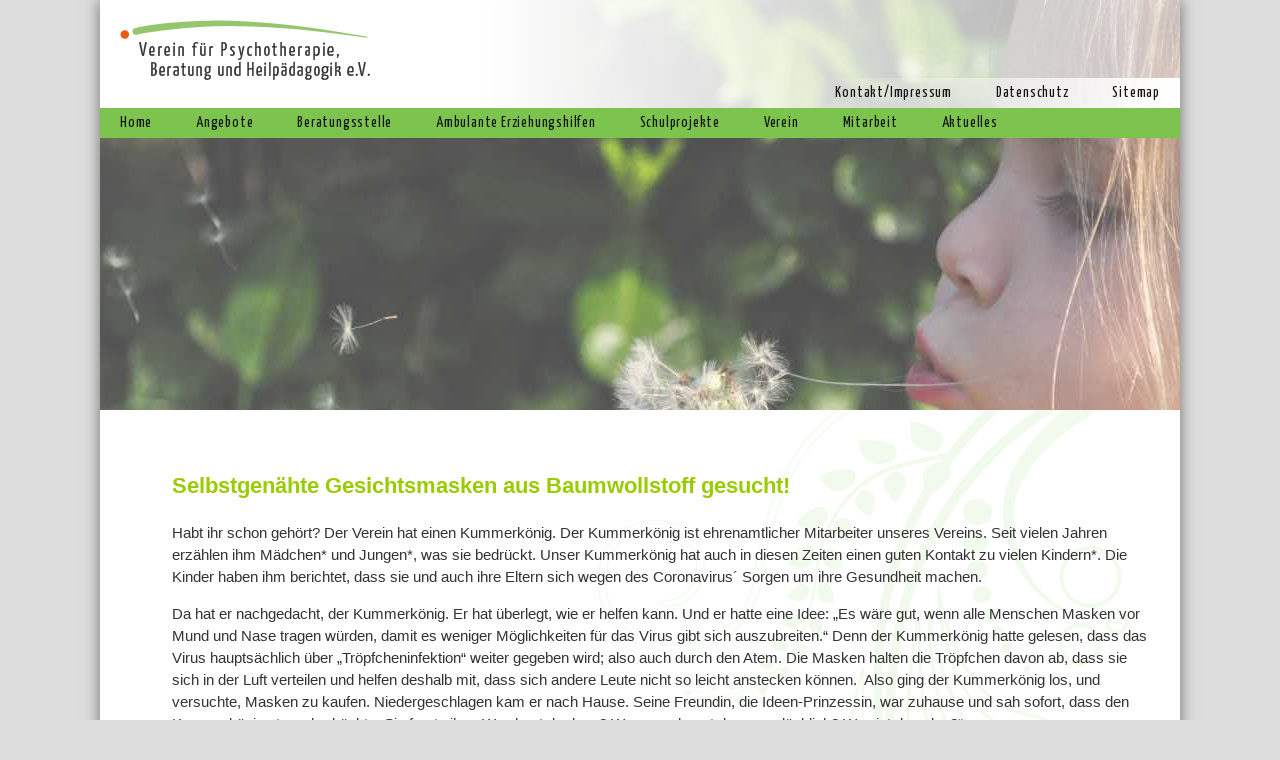

--- FILE ---
content_type: text/html; charset=UTF-8
request_url: https://vfp-fra.de/selbstgenaehte-gesichtsmasken-aus-baumwollstoff-gesucht/
body_size: 54473
content:
<!DOCTYPE html>
<!--[if IE 7]>
<html class="ie ie7" lang="de">
<![endif]-->
<!--[if IE 8]>
<html class="ie ie8" lang="de">
<![endif]-->
<!--[if !(IE 7) & !(IE 8)]><!-->
<html lang="de">
<!--<![endif]-->
<head>
	<meta charset="UTF-8">
	<meta name="viewport" content="width=device-width">
	<title>Selbstgenähte Gesichtsmasken aus Baumwollstoff gesucht! | Verein für Psychotherapie, Beratung und Heilpädagogik e.V.</title>
	<link rel="profile" href="http://gmpg.org/xfn/11">
	<link rel="pingback" href="https://vfp-fra.de/xmlrpc.php">
<!--[if lt IE 9]>
	<script src="https://vfp-fra.de/wp-content/themes/twentythirteen/js/html5.js"></script>
	<![endif]-->
	<meta name='robots' content='max-image-preview:large' />
	<style>img:is([sizes="auto" i], [sizes^="auto," i]) { contain-intrinsic-size: 3000px 1500px }</style>
	<link rel="alternate" type="application/rss+xml" title="Verein für Psychotherapie, Beratung und Heilpädagogik e.V. &raquo; Feed" href="https://vfp-fra.de/feed/" />
<script>
window._wpemojiSettings = {"baseUrl":"https:\/\/s.w.org\/images\/core\/emoji\/16.0.1\/72x72\/","ext":".png","svgUrl":"https:\/\/s.w.org\/images\/core\/emoji\/16.0.1\/svg\/","svgExt":".svg","source":{"concatemoji":"https:\/\/vfp-fra.de\/wp-includes\/js\/wp-emoji-release.min.js?ver=6.8.3"}};
/*! This file is auto-generated */
!function(s,n){var o,i,e;function c(e){try{var t={supportTests:e,timestamp:(new Date).valueOf()};sessionStorage.setItem(o,JSON.stringify(t))}catch(e){}}function p(e,t,n){e.clearRect(0,0,e.canvas.width,e.canvas.height),e.fillText(t,0,0);var t=new Uint32Array(e.getImageData(0,0,e.canvas.width,e.canvas.height).data),a=(e.clearRect(0,0,e.canvas.width,e.canvas.height),e.fillText(n,0,0),new Uint32Array(e.getImageData(0,0,e.canvas.width,e.canvas.height).data));return t.every(function(e,t){return e===a[t]})}function u(e,t){e.clearRect(0,0,e.canvas.width,e.canvas.height),e.fillText(t,0,0);for(var n=e.getImageData(16,16,1,1),a=0;a<n.data.length;a++)if(0!==n.data[a])return!1;return!0}function f(e,t,n,a){switch(t){case"flag":return n(e,"\ud83c\udff3\ufe0f\u200d\u26a7\ufe0f","\ud83c\udff3\ufe0f\u200b\u26a7\ufe0f")?!1:!n(e,"\ud83c\udde8\ud83c\uddf6","\ud83c\udde8\u200b\ud83c\uddf6")&&!n(e,"\ud83c\udff4\udb40\udc67\udb40\udc62\udb40\udc65\udb40\udc6e\udb40\udc67\udb40\udc7f","\ud83c\udff4\u200b\udb40\udc67\u200b\udb40\udc62\u200b\udb40\udc65\u200b\udb40\udc6e\u200b\udb40\udc67\u200b\udb40\udc7f");case"emoji":return!a(e,"\ud83e\udedf")}return!1}function g(e,t,n,a){var r="undefined"!=typeof WorkerGlobalScope&&self instanceof WorkerGlobalScope?new OffscreenCanvas(300,150):s.createElement("canvas"),o=r.getContext("2d",{willReadFrequently:!0}),i=(o.textBaseline="top",o.font="600 32px Arial",{});return e.forEach(function(e){i[e]=t(o,e,n,a)}),i}function t(e){var t=s.createElement("script");t.src=e,t.defer=!0,s.head.appendChild(t)}"undefined"!=typeof Promise&&(o="wpEmojiSettingsSupports",i=["flag","emoji"],n.supports={everything:!0,everythingExceptFlag:!0},e=new Promise(function(e){s.addEventListener("DOMContentLoaded",e,{once:!0})}),new Promise(function(t){var n=function(){try{var e=JSON.parse(sessionStorage.getItem(o));if("object"==typeof e&&"number"==typeof e.timestamp&&(new Date).valueOf()<e.timestamp+604800&&"object"==typeof e.supportTests)return e.supportTests}catch(e){}return null}();if(!n){if("undefined"!=typeof Worker&&"undefined"!=typeof OffscreenCanvas&&"undefined"!=typeof URL&&URL.createObjectURL&&"undefined"!=typeof Blob)try{var e="postMessage("+g.toString()+"("+[JSON.stringify(i),f.toString(),p.toString(),u.toString()].join(",")+"));",a=new Blob([e],{type:"text/javascript"}),r=new Worker(URL.createObjectURL(a),{name:"wpTestEmojiSupports"});return void(r.onmessage=function(e){c(n=e.data),r.terminate(),t(n)})}catch(e){}c(n=g(i,f,p,u))}t(n)}).then(function(e){for(var t in e)n.supports[t]=e[t],n.supports.everything=n.supports.everything&&n.supports[t],"flag"!==t&&(n.supports.everythingExceptFlag=n.supports.everythingExceptFlag&&n.supports[t]);n.supports.everythingExceptFlag=n.supports.everythingExceptFlag&&!n.supports.flag,n.DOMReady=!1,n.readyCallback=function(){n.DOMReady=!0}}).then(function(){return e}).then(function(){var e;n.supports.everything||(n.readyCallback(),(e=n.source||{}).concatemoji?t(e.concatemoji):e.wpemoji&&e.twemoji&&(t(e.twemoji),t(e.wpemoji)))}))}((window,document),window._wpemojiSettings);
</script>
<style id='wp-emoji-styles-inline-css'>

	img.wp-smiley, img.emoji {
		display: inline !important;
		border: none !important;
		box-shadow: none !important;
		height: 1em !important;
		width: 1em !important;
		margin: 0 0.07em !important;
		vertical-align: -0.1em !important;
		background: none !important;
		padding: 0 !important;
	}
</style>
<link rel='stylesheet' id='wp-block-library-css' href='https://vfp-fra.de/wp-includes/css/dist/block-library/style.min.css?ver=6.8.3' media='all' />
<style id='wp-block-library-theme-inline-css'>
.wp-block-audio :where(figcaption){color:#555;font-size:13px;text-align:center}.is-dark-theme .wp-block-audio :where(figcaption){color:#ffffffa6}.wp-block-audio{margin:0 0 1em}.wp-block-code{border:1px solid #ccc;border-radius:4px;font-family:Menlo,Consolas,monaco,monospace;padding:.8em 1em}.wp-block-embed :where(figcaption){color:#555;font-size:13px;text-align:center}.is-dark-theme .wp-block-embed :where(figcaption){color:#ffffffa6}.wp-block-embed{margin:0 0 1em}.blocks-gallery-caption{color:#555;font-size:13px;text-align:center}.is-dark-theme .blocks-gallery-caption{color:#ffffffa6}:root :where(.wp-block-image figcaption){color:#555;font-size:13px;text-align:center}.is-dark-theme :root :where(.wp-block-image figcaption){color:#ffffffa6}.wp-block-image{margin:0 0 1em}.wp-block-pullquote{border-bottom:4px solid;border-top:4px solid;color:currentColor;margin-bottom:1.75em}.wp-block-pullquote cite,.wp-block-pullquote footer,.wp-block-pullquote__citation{color:currentColor;font-size:.8125em;font-style:normal;text-transform:uppercase}.wp-block-quote{border-left:.25em solid;margin:0 0 1.75em;padding-left:1em}.wp-block-quote cite,.wp-block-quote footer{color:currentColor;font-size:.8125em;font-style:normal;position:relative}.wp-block-quote:where(.has-text-align-right){border-left:none;border-right:.25em solid;padding-left:0;padding-right:1em}.wp-block-quote:where(.has-text-align-center){border:none;padding-left:0}.wp-block-quote.is-large,.wp-block-quote.is-style-large,.wp-block-quote:where(.is-style-plain){border:none}.wp-block-search .wp-block-search__label{font-weight:700}.wp-block-search__button{border:1px solid #ccc;padding:.375em .625em}:where(.wp-block-group.has-background){padding:1.25em 2.375em}.wp-block-separator.has-css-opacity{opacity:.4}.wp-block-separator{border:none;border-bottom:2px solid;margin-left:auto;margin-right:auto}.wp-block-separator.has-alpha-channel-opacity{opacity:1}.wp-block-separator:not(.is-style-wide):not(.is-style-dots){width:100px}.wp-block-separator.has-background:not(.is-style-dots){border-bottom:none;height:1px}.wp-block-separator.has-background:not(.is-style-wide):not(.is-style-dots){height:2px}.wp-block-table{margin:0 0 1em}.wp-block-table td,.wp-block-table th{word-break:normal}.wp-block-table :where(figcaption){color:#555;font-size:13px;text-align:center}.is-dark-theme .wp-block-table :where(figcaption){color:#ffffffa6}.wp-block-video :where(figcaption){color:#555;font-size:13px;text-align:center}.is-dark-theme .wp-block-video :where(figcaption){color:#ffffffa6}.wp-block-video{margin:0 0 1em}:root :where(.wp-block-template-part.has-background){margin-bottom:0;margin-top:0;padding:1.25em 2.375em}
</style>
<style id='classic-theme-styles-inline-css'>
/*! This file is auto-generated */
.wp-block-button__link{color:#fff;background-color:#32373c;border-radius:9999px;box-shadow:none;text-decoration:none;padding:calc(.667em + 2px) calc(1.333em + 2px);font-size:1.125em}.wp-block-file__button{background:#32373c;color:#fff;text-decoration:none}
</style>
<style id='global-styles-inline-css'>
:root{--wp--preset--aspect-ratio--square: 1;--wp--preset--aspect-ratio--4-3: 4/3;--wp--preset--aspect-ratio--3-4: 3/4;--wp--preset--aspect-ratio--3-2: 3/2;--wp--preset--aspect-ratio--2-3: 2/3;--wp--preset--aspect-ratio--16-9: 16/9;--wp--preset--aspect-ratio--9-16: 9/16;--wp--preset--color--black: #000000;--wp--preset--color--cyan-bluish-gray: #abb8c3;--wp--preset--color--white: #fff;--wp--preset--color--pale-pink: #f78da7;--wp--preset--color--vivid-red: #cf2e2e;--wp--preset--color--luminous-vivid-orange: #ff6900;--wp--preset--color--luminous-vivid-amber: #fcb900;--wp--preset--color--light-green-cyan: #7bdcb5;--wp--preset--color--vivid-green-cyan: #00d084;--wp--preset--color--pale-cyan-blue: #8ed1fc;--wp--preset--color--vivid-cyan-blue: #0693e3;--wp--preset--color--vivid-purple: #9b51e0;--wp--preset--color--dark-gray: #141412;--wp--preset--color--red: #bc360a;--wp--preset--color--medium-orange: #db572f;--wp--preset--color--light-orange: #ea9629;--wp--preset--color--yellow: #fbca3c;--wp--preset--color--dark-brown: #220e10;--wp--preset--color--medium-brown: #722d19;--wp--preset--color--light-brown: #eadaa6;--wp--preset--color--beige: #e8e5ce;--wp--preset--color--off-white: #f7f5e7;--wp--preset--gradient--vivid-cyan-blue-to-vivid-purple: linear-gradient(135deg,rgba(6,147,227,1) 0%,rgb(155,81,224) 100%);--wp--preset--gradient--light-green-cyan-to-vivid-green-cyan: linear-gradient(135deg,rgb(122,220,180) 0%,rgb(0,208,130) 100%);--wp--preset--gradient--luminous-vivid-amber-to-luminous-vivid-orange: linear-gradient(135deg,rgba(252,185,0,1) 0%,rgba(255,105,0,1) 100%);--wp--preset--gradient--luminous-vivid-orange-to-vivid-red: linear-gradient(135deg,rgba(255,105,0,1) 0%,rgb(207,46,46) 100%);--wp--preset--gradient--very-light-gray-to-cyan-bluish-gray: linear-gradient(135deg,rgb(238,238,238) 0%,rgb(169,184,195) 100%);--wp--preset--gradient--cool-to-warm-spectrum: linear-gradient(135deg,rgb(74,234,220) 0%,rgb(151,120,209) 20%,rgb(207,42,186) 40%,rgb(238,44,130) 60%,rgb(251,105,98) 80%,rgb(254,248,76) 100%);--wp--preset--gradient--blush-light-purple: linear-gradient(135deg,rgb(255,206,236) 0%,rgb(152,150,240) 100%);--wp--preset--gradient--blush-bordeaux: linear-gradient(135deg,rgb(254,205,165) 0%,rgb(254,45,45) 50%,rgb(107,0,62) 100%);--wp--preset--gradient--luminous-dusk: linear-gradient(135deg,rgb(255,203,112) 0%,rgb(199,81,192) 50%,rgb(65,88,208) 100%);--wp--preset--gradient--pale-ocean: linear-gradient(135deg,rgb(255,245,203) 0%,rgb(182,227,212) 50%,rgb(51,167,181) 100%);--wp--preset--gradient--electric-grass: linear-gradient(135deg,rgb(202,248,128) 0%,rgb(113,206,126) 100%);--wp--preset--gradient--midnight: linear-gradient(135deg,rgb(2,3,129) 0%,rgb(40,116,252) 100%);--wp--preset--gradient--autumn-brown: linear-gradient(135deg, rgba(226,45,15,1) 0%, rgba(158,25,13,1) 100%);--wp--preset--gradient--sunset-yellow: linear-gradient(135deg, rgba(233,139,41,1) 0%, rgba(238,179,95,1) 100%);--wp--preset--gradient--light-sky: linear-gradient(135deg,rgba(228,228,228,1.0) 0%,rgba(208,225,252,1.0) 100%);--wp--preset--gradient--dark-sky: linear-gradient(135deg,rgba(0,0,0,1.0) 0%,rgba(56,61,69,1.0) 100%);--wp--preset--font-size--small: 13px;--wp--preset--font-size--medium: 20px;--wp--preset--font-size--large: 36px;--wp--preset--font-size--x-large: 42px;--wp--preset--spacing--20: 0.44rem;--wp--preset--spacing--30: 0.67rem;--wp--preset--spacing--40: 1rem;--wp--preset--spacing--50: 1.5rem;--wp--preset--spacing--60: 2.25rem;--wp--preset--spacing--70: 3.38rem;--wp--preset--spacing--80: 5.06rem;--wp--preset--shadow--natural: 6px 6px 9px rgba(0, 0, 0, 0.2);--wp--preset--shadow--deep: 12px 12px 50px rgba(0, 0, 0, 0.4);--wp--preset--shadow--sharp: 6px 6px 0px rgba(0, 0, 0, 0.2);--wp--preset--shadow--outlined: 6px 6px 0px -3px rgba(255, 255, 255, 1), 6px 6px rgba(0, 0, 0, 1);--wp--preset--shadow--crisp: 6px 6px 0px rgba(0, 0, 0, 1);}:where(.is-layout-flex){gap: 0.5em;}:where(.is-layout-grid){gap: 0.5em;}body .is-layout-flex{display: flex;}.is-layout-flex{flex-wrap: wrap;align-items: center;}.is-layout-flex > :is(*, div){margin: 0;}body .is-layout-grid{display: grid;}.is-layout-grid > :is(*, div){margin: 0;}:where(.wp-block-columns.is-layout-flex){gap: 2em;}:where(.wp-block-columns.is-layout-grid){gap: 2em;}:where(.wp-block-post-template.is-layout-flex){gap: 1.25em;}:where(.wp-block-post-template.is-layout-grid){gap: 1.25em;}.has-black-color{color: var(--wp--preset--color--black) !important;}.has-cyan-bluish-gray-color{color: var(--wp--preset--color--cyan-bluish-gray) !important;}.has-white-color{color: var(--wp--preset--color--white) !important;}.has-pale-pink-color{color: var(--wp--preset--color--pale-pink) !important;}.has-vivid-red-color{color: var(--wp--preset--color--vivid-red) !important;}.has-luminous-vivid-orange-color{color: var(--wp--preset--color--luminous-vivid-orange) !important;}.has-luminous-vivid-amber-color{color: var(--wp--preset--color--luminous-vivid-amber) !important;}.has-light-green-cyan-color{color: var(--wp--preset--color--light-green-cyan) !important;}.has-vivid-green-cyan-color{color: var(--wp--preset--color--vivid-green-cyan) !important;}.has-pale-cyan-blue-color{color: var(--wp--preset--color--pale-cyan-blue) !important;}.has-vivid-cyan-blue-color{color: var(--wp--preset--color--vivid-cyan-blue) !important;}.has-vivid-purple-color{color: var(--wp--preset--color--vivid-purple) !important;}.has-black-background-color{background-color: var(--wp--preset--color--black) !important;}.has-cyan-bluish-gray-background-color{background-color: var(--wp--preset--color--cyan-bluish-gray) !important;}.has-white-background-color{background-color: var(--wp--preset--color--white) !important;}.has-pale-pink-background-color{background-color: var(--wp--preset--color--pale-pink) !important;}.has-vivid-red-background-color{background-color: var(--wp--preset--color--vivid-red) !important;}.has-luminous-vivid-orange-background-color{background-color: var(--wp--preset--color--luminous-vivid-orange) !important;}.has-luminous-vivid-amber-background-color{background-color: var(--wp--preset--color--luminous-vivid-amber) !important;}.has-light-green-cyan-background-color{background-color: var(--wp--preset--color--light-green-cyan) !important;}.has-vivid-green-cyan-background-color{background-color: var(--wp--preset--color--vivid-green-cyan) !important;}.has-pale-cyan-blue-background-color{background-color: var(--wp--preset--color--pale-cyan-blue) !important;}.has-vivid-cyan-blue-background-color{background-color: var(--wp--preset--color--vivid-cyan-blue) !important;}.has-vivid-purple-background-color{background-color: var(--wp--preset--color--vivid-purple) !important;}.has-black-border-color{border-color: var(--wp--preset--color--black) !important;}.has-cyan-bluish-gray-border-color{border-color: var(--wp--preset--color--cyan-bluish-gray) !important;}.has-white-border-color{border-color: var(--wp--preset--color--white) !important;}.has-pale-pink-border-color{border-color: var(--wp--preset--color--pale-pink) !important;}.has-vivid-red-border-color{border-color: var(--wp--preset--color--vivid-red) !important;}.has-luminous-vivid-orange-border-color{border-color: var(--wp--preset--color--luminous-vivid-orange) !important;}.has-luminous-vivid-amber-border-color{border-color: var(--wp--preset--color--luminous-vivid-amber) !important;}.has-light-green-cyan-border-color{border-color: var(--wp--preset--color--light-green-cyan) !important;}.has-vivid-green-cyan-border-color{border-color: var(--wp--preset--color--vivid-green-cyan) !important;}.has-pale-cyan-blue-border-color{border-color: var(--wp--preset--color--pale-cyan-blue) !important;}.has-vivid-cyan-blue-border-color{border-color: var(--wp--preset--color--vivid-cyan-blue) !important;}.has-vivid-purple-border-color{border-color: var(--wp--preset--color--vivid-purple) !important;}.has-vivid-cyan-blue-to-vivid-purple-gradient-background{background: var(--wp--preset--gradient--vivid-cyan-blue-to-vivid-purple) !important;}.has-light-green-cyan-to-vivid-green-cyan-gradient-background{background: var(--wp--preset--gradient--light-green-cyan-to-vivid-green-cyan) !important;}.has-luminous-vivid-amber-to-luminous-vivid-orange-gradient-background{background: var(--wp--preset--gradient--luminous-vivid-amber-to-luminous-vivid-orange) !important;}.has-luminous-vivid-orange-to-vivid-red-gradient-background{background: var(--wp--preset--gradient--luminous-vivid-orange-to-vivid-red) !important;}.has-very-light-gray-to-cyan-bluish-gray-gradient-background{background: var(--wp--preset--gradient--very-light-gray-to-cyan-bluish-gray) !important;}.has-cool-to-warm-spectrum-gradient-background{background: var(--wp--preset--gradient--cool-to-warm-spectrum) !important;}.has-blush-light-purple-gradient-background{background: var(--wp--preset--gradient--blush-light-purple) !important;}.has-blush-bordeaux-gradient-background{background: var(--wp--preset--gradient--blush-bordeaux) !important;}.has-luminous-dusk-gradient-background{background: var(--wp--preset--gradient--luminous-dusk) !important;}.has-pale-ocean-gradient-background{background: var(--wp--preset--gradient--pale-ocean) !important;}.has-electric-grass-gradient-background{background: var(--wp--preset--gradient--electric-grass) !important;}.has-midnight-gradient-background{background: var(--wp--preset--gradient--midnight) !important;}.has-small-font-size{font-size: var(--wp--preset--font-size--small) !important;}.has-medium-font-size{font-size: var(--wp--preset--font-size--medium) !important;}.has-large-font-size{font-size: var(--wp--preset--font-size--large) !important;}.has-x-large-font-size{font-size: var(--wp--preset--font-size--x-large) !important;}
:where(.wp-block-post-template.is-layout-flex){gap: 1.25em;}:where(.wp-block-post-template.is-layout-grid){gap: 1.25em;}
:where(.wp-block-columns.is-layout-flex){gap: 2em;}:where(.wp-block-columns.is-layout-grid){gap: 2em;}
:root :where(.wp-block-pullquote){font-size: 1.5em;line-height: 1.6;}
</style>
<link rel='stylesheet' id='ditty-news-ticker-font-css' href='https://vfp-fra.de/wp-content/plugins/ditty-news-ticker/legacy/inc/static/libs/fontastic/styles.css?ver=3.1.63' media='all' />
<link rel='stylesheet' id='ditty-news-ticker-css' href='https://vfp-fra.de/wp-content/plugins/ditty-news-ticker/legacy/inc/static/css/style.css?ver=3.1.63' media='all' />
<link rel='stylesheet' id='ditty-displays-css' href='https://vfp-fra.de/wp-content/plugins/ditty-news-ticker/assets/build/dittyDisplays.css?ver=3.1.63' media='all' />
<link rel='stylesheet' id='ditty-fontawesome-css' href='https://vfp-fra.de/wp-content/plugins/ditty-news-ticker/includes/libs/fontawesome-6.4.0/css/all.css?ver=6.4.0' media='' />
<link rel='stylesheet' id='page-list-style-css' href='https://vfp-fra.de/wp-content/plugins/page-list/css/page-list.css?ver=5.9' media='all' />
<link rel='stylesheet' id='parent-style-css' href='https://vfp-fra.de/wp-content/themes/twentythirteen/style.css?ver=6.8.3' media='all' />
<link rel='stylesheet' id='twentythirteen-fonts-css' href='https://vfp-fra.de/wp-content/themes/twentythirteen/fonts/source-sans-pro-plus-bitter.css?ver=20230328' media='all' />
<link rel='stylesheet' id='genericons-css' href='https://vfp-fra.de/wp-content/themes/twentythirteen/genericons/genericons.css?ver=20251101' media='all' />
<link rel='stylesheet' id='twentythirteen-style-css' href='https://vfp-fra.de/wp-content/themes/twentythirteen-child/style.css?ver=20251202' media='all' />
<link rel='stylesheet' id='twentythirteen-block-style-css' href='https://vfp-fra.de/wp-content/themes/twentythirteen/css/blocks.css?ver=20240520' media='all' />
<script src="https://vfp-fra.de/wp-includes/js/tinymce/tinymce.min.js?ver=49110-20250317" id="wp-tinymce-root-js"></script>
<script src="https://vfp-fra.de/wp-includes/js/tinymce/plugins/compat3x/plugin.min.js?ver=49110-20250317" id="wp-tinymce-js"></script>
<script src="https://vfp-fra.de/wp-includes/js/jquery/jquery.min.js?ver=3.7.1" id="jquery-core-js"></script>
<script src="https://vfp-fra.de/wp-includes/js/jquery/jquery-migrate.min.js?ver=3.4.1" id="jquery-migrate-js"></script>
<script src="https://vfp-fra.de/wp-content/themes/twentythirteen/js/functions.js?ver=20250727" id="twentythirteen-script-js" defer data-wp-strategy="defer"></script>
<link rel="https://api.w.org/" href="https://vfp-fra.de/wp-json/" /><link rel="alternate" title="JSON" type="application/json" href="https://vfp-fra.de/wp-json/wp/v2/posts/2131" /><link rel="EditURI" type="application/rsd+xml" title="RSD" href="https://vfp-fra.de/xmlrpc.php?rsd" />
<meta name="generator" content="WordPress 6.8.3" />
<link rel="canonical" href="https://vfp-fra.de/selbstgenaehte-gesichtsmasken-aus-baumwollstoff-gesucht/" />
<link rel='shortlink' href='https://vfp-fra.de/?p=2131' />
<link rel="alternate" title="oEmbed (JSON)" type="application/json+oembed" href="https://vfp-fra.de/wp-json/oembed/1.0/embed?url=https%3A%2F%2Fvfp-fra.de%2Fselbstgenaehte-gesichtsmasken-aus-baumwollstoff-gesucht%2F" />
<link rel="alternate" title="oEmbed (XML)" type="text/xml+oembed" href="https://vfp-fra.de/wp-json/oembed/1.0/embed?url=https%3A%2F%2Fvfp-fra.de%2Fselbstgenaehte-gesichtsmasken-aus-baumwollstoff-gesucht%2F&#038;format=xml" />
<style></style><!-- Analytics by WP Statistics - https://wp-statistics.com -->
	<style type="text/css" id="twentythirteen-header-css">
		.site-header {
		background: url(https://vfp-fra.de/wp-content/uploads/2015/02/maedchen_pusteblume.jpg) no-repeat scroll top;
		background-size: 1600px auto;
	}
	@media (max-width: 767px) {
		.site-header {
			background-size: 768px auto;
		}
	}
	@media (max-width: 359px) {
		.site-header {
			background-size: 360px auto;
		}
	}
			.site-title,
	.site-description {
		position: absolute;
		clip-path: inset(50%);
	}
			</style>
			<style id="wp-custom-css">
			/* Topmenue für Smartphones einblenden */
@media (max-width:643px) {
.nav-menu.topmenue {
display:block!important;background:rgba(255,255,255,0.9)}
}


/* team 2.0 */
@media(min-width:400px){
.do-not-break .panel-grid {flex-direction:row!important}
.do-not-break .panel-grid-cell {
	width:calc(50% - (0.5 * 30px ))!important;
}
}

.hidden {display:none!important}
/* Verlinktes Logo */
a.home-link {
	position:absolute;
	top:10px;
	z-index:1
}
/* Ticker */
.ticker {
	background:#7DC44F;
	margin: -42px -32px 10px -32px;
}
.ticker h1,
.ticker h2,
.ticker h3,
.ticker h4,
.ticker h5,
.ticker h6,
.ticker p {margin: 0.5em 0 0.4em 0}

body.category-aktuelles header.archive-header {display:none}
body.category-aktuelles article.hentry {padding: 0}
body.category-aktuelles article.hentry:first-of-type {padding-top: 40px}
/*body.category-aktuelles article.hentry:before {
	content:"";
	display:block;.paging-navigation .meta-nav
	width: 50%;
	margin-left: 25%;
	height: 60px;
	background: url(
https://i26.tinypic.com/9ko0vb.jpg);
	background-size: contain;
}
*/
body.category-aktuelles article.hentry:first-of-type::before {content:none}
body.archive header.archive-header {display:none}
.site-content div.aktuelles.first ul li:after {
	content:"***";
	display:block;
}
/* Aufzählung in Artikeln  */
.site-content article[class*="category-a"] ul,
.site-content article[class*="category-a"] ol{padding-left:60px!important}
.site-content article[class*="category-a"] ul li {
	font-size: inherit;
background: none;
	padding:5px 0 5px 0px!important;
	list-style-type: square
}

.site-content article[class*="category-a"] h1,
.site-content article[class*="category-a"] h2,
.site-content article[class*="category-a"] h3,
.site-content article[class*="category-a"] h4,
.site-content article[class*="category-a"] h5,
.site-content article[class*="category-a"] h6,
.site-content article[class*="category-a"] p
{padding-left: 40px; clear:left}
@media(min-width:768px){.site-content article[class*="category-a"] p img
{padding-left: 60px}
}

.site-content article[class*="category-a"] ul  {padding-left: 80px}
.site-content article[class*="category-a"] ul li {background-size: 20px;padding-left: 30px}

/* Archiv Navigation */
.paging-navigation {background: #eee}
.paging-navigation .meta-nav {
	background-color: #7DC44F;
	font-size: 26px!important;
padding: 3px 0 8px!important;
text-align: center;
width: 50px!important;
}
.paging-navigation a {color: #000; font-size: 18px}
.paging-navigation .nav-next {padding:0}

 .post-navigation {display:none!important}


body:not(.home) div.metaslider{display:none!important}
div.metaslider {
	position:absolute;
	z-index:1!important;
	right:0;
}
div.metaslider .slides img {
	width: auto;
	height: 410px;
}
body.home div.popup {
	cursor:pointer;
}
div.popup:after {
content:'x';
	display:block;
	position:absolute;
	right: 5px;
	top: 0px;
	color: #999;
}

/* Sitemap */
.wsp-pages-title,
.wsp-categories-title {
	display:none
}		</style>
			<script src="/wp-content/themes/twentythirteen-child/vfp-scripts.js"></script>
	<style type="text/css">
			.site-header {
			background-size: 1080px auto;
		}
	</style>
<!--[if gte IE 9]>
  <style type="text/css">
    #topmenue ul {
       filter: none;
    }
  </style>
<![endif]-->
</head>

<body class="wp-singular post-template-default single single-post postid-2131 single-format-standard wp-embed-responsive wp-theme-twentythirteen wp-child-theme-twentythirteen-child metaslider-plugin">
	<div id="page" class="hfeed site">
		<header id="masthead" class="site-header" role="banner">
			<div id="metaslider-id-1673" style="width: 100%;" class="ml-slider-3-104-0 metaslider metaslider-flex metaslider-1673 ml-slider ms-theme-bubble nav-hidden" role="region" aria-label="New Slideshow" data-height="410" data-width="1080">
    <div id="metaslider_container_1673">
        <div id="metaslider_1673">
            <ul class='slides'>
                <li style="display: block; width: 100%;" class="slide-1675 ms-image " aria-roledescription="slide" data-date="2019-05-17 14:06:37" data-filename="maedchen-buntstift.jpg" data-slide-type="image"><img src="https://vfp-fra.de/wp-content/uploads/2015/02/maedchen-buntstift.jpg" height="410" width="1080" alt="" class="slider-1673 slide-1675 msDefaultImage" title="maedchen-buntstift" /></li>
                <li style="display: none; width: 100%;" class="slide-1676 ms-image " aria-roledescription="slide" data-date="2019-05-17 14:06:58" data-filename="maedchen_pusteblume.jpg" data-slide-type="image"><img src="https://vfp-fra.de/wp-content/uploads/2015/02/maedchen_pusteblume.jpg" height="410" width="1080" alt="" class="slider-1673 slide-1676 msDefaultImage" title="maedchen_pusteblume" /></li>
                <li style="display: none; width: 100%;" class="slide-1678 ms-image " aria-roledescription="slide" data-date="2019-05-17 14:08:04" data-filename="monster-gruen.jpg" data-slide-type="image"><img src="https://vfp-fra.de/wp-content/uploads/2015/02/monster-gruen.jpg" height="410" width="1080" alt="" class="slider-1673 slide-1678 msDefaultImage" title="monster-gruen" /></li>
                <li style="display: none; width: 100%;" class="slide-1690 ms-image " aria-roledescription="slide" data-date="2019-05-17 15:30:01" data-filename="spielplatz.jpg" data-slide-type="image"><img src="https://vfp-fra.de/wp-content/uploads/2015/10/spielplatz.jpg" height="410" width="1080" alt="" class="slider-1673 slide-1690 msDefaultImage" title="spielplatz" /></li>
                <li style="display: none; width: 100%;" class="slide-1674 ms-image " aria-roledescription="slide" data-date="2019-05-17 14:05:44" data-filename="bruecke-2.jpg" data-slide-type="image"><img src="https://vfp-fra.de/wp-content/uploads/2014/11/bruecke-2.jpg" height="410" width="1080" alt="Blaue Brücke" class="slider-1673 slide-1674 msDefaultImage" title="bruecke-2" /></li>
                <li style="display: none; width: 100%;" class="slide-1679 ms-image " aria-roledescription="slide" data-date="2019-05-17 14:08:18" data-filename="jugendlicher_skyline.jpg" data-slide-type="image"><img src="https://vfp-fra.de/wp-content/uploads/2015/02/jugendlicher_skyline.jpg" height="410" width="1080" alt="" class="slider-1673 slide-1679 msDefaultImage" title="jugendlicher_skyline" /></li>
                <li style="display: none; width: 100%;" class="slide-2323 ms-image " aria-roledescription="slide" data-date="2020-12-15 14:27:55" data-filename="vielfuessler-1080x410.jpg" data-slide-type="image"><img src="https://vfp-fra.de/wp-content/uploads/2020/12/vielfuessler-1080x410.jpg" height="410" width="1080" alt="Skulptur Vielfüßler" class="slider-1673 slide-2323 msDefaultImage" title="vielfuessler" /></li>
                <li style="display: none; width: 100%;" class="slide-1692 ms-image " aria-roledescription="slide" data-date="2019-05-17 15:31:05" data-filename="Startseite-2.jpg" data-slide-type="image"><img src="https://vfp-fra.de/wp-content/uploads/2015/10/Startseite-2.jpg" height="410" width="1080" alt="" class="slider-1673 slide-1692 msDefaultImage" title="Startseite-2" /></li>
                <li style="display: none; width: 100%;" class="slide-1691 ms-image " aria-roledescription="slide" data-date="2019-05-17 15:30:25" data-filename="Startseite-3.jpg" data-slide-type="image"><img src="https://vfp-fra.de/wp-content/uploads/2015/10/Startseite-3.jpg" height="410" width="1080" alt="" class="slider-1673 slide-1691 msDefaultImage" title="Startseite-3" /></li>
            </ul>
        </div>
        
    </div>
</div>			<div id="headeraufhellung"><img src="/wp-content/uploads/2015/02/header-aufhellung.png" alt="" class="aufhellung"></div>
			<div id="topmenue">
				<ul id="menu-topmenue" class="nav-menu">
			  		<li><a href="/kontaktimpressum/">Kontakt/Impressum</a></li>
			  		<li><a href="/datenschutz/">Datenschutz</a></li>
			  		<!--<li><a href="/links/">Links</a></li>-->
			  		<li><a href="/sitemap/">Sitemap</a></li>
				</ul>
			</div>
			<div id="navbar" class="navbar">
				<nav id="site-navigation" class="navigation main-navigation" role="navigation">
					<button class="menu-toggle">Menü</button>
					<a class="screen-reader-text skip-link" href="#content" title="Zum Inhalt springen">Zum Inhalt springen</a>
					<div class="menu-hauptmenue-container"><ul id="menu-hauptmenue" class="nav-menu"><li id="menu-item-6" class="menu-item menu-item-type-post_type menu-item-object-page menu-item-home menu-item-6"><a href="https://vfp-fra.de/">Home</a></li>
<li id="menu-item-2446" class="menu-item menu-item-type-post_type menu-item-object-page menu-item-has-children menu-item-2446"><a href="https://vfp-fra.de/angebote/">Angebote</a>
<ul class="sub-menu">
	<li id="menu-item-90" class="menu-item menu-item-type-post_type menu-item-object-page menu-item-90"><a href="https://vfp-fra.de/angebote/fuer-kinder/">für Kinder</a></li>
	<li id="menu-item-129" class="menu-item menu-item-type-post_type menu-item-object-page menu-item-129"><a href="https://vfp-fra.de/angebote/fuer-jugendliche/">für Jugendliche</a></li>
	<li id="menu-item-115" class="menu-item menu-item-type-post_type menu-item-object-page menu-item-115"><a href="https://vfp-fra.de/angebote/fuer-eltern/">für Eltern</a></li>
	<li id="menu-item-415" class="menu-item menu-item-type-post_type menu-item-object-page menu-item-415"><a href="https://vfp-fra.de/angebote/fuer-fachkraefte/">für Fachkräfte</a></li>
</ul>
</li>
<li id="menu-item-277" class="menu-item menu-item-type-post_type menu-item-object-page menu-item-has-children menu-item-277"><a href="https://vfp-fra.de/beratungsstelle/">Beratungsstelle</a>
<ul class="sub-menu">
	<li id="menu-item-2837" class="menu-item menu-item-type-post_type menu-item-object-page menu-item-2837"><a href="https://vfp-fra.de/beratungsstelle/unser-team/">Unser Team</a></li>
	<li id="menu-item-421" class="menu-item menu-item-type-post_type menu-item-object-page menu-item-421"><a href="https://vfp-fra.de/beratungsstelle/angebote-2/">Angebote</a></li>
	<li id="menu-item-344" class="menu-item menu-item-type-post_type menu-item-object-page menu-item-344"><a href="https://vfp-fra.de/beratungsstelle/kollegiale-angebote/">Angebote für Fachkräfte</a></li>
	<li id="menu-item-343" class="menu-item menu-item-type-post_type menu-item-object-page menu-item-343"><a href="https://vfp-fra.de/beratungsstelle/angebote/">Weitere Angebote</a></li>
</ul>
</li>
<li id="menu-item-295" class="menu-item menu-item-type-post_type menu-item-object-page menu-item-has-children menu-item-295"><a href="https://vfp-fra.de/sozialpaedagogische-hilfen/">Ambulante Erziehungshilfen</a>
<ul class="sub-menu">
	<li id="menu-item-2847" class="menu-item menu-item-type-post_type menu-item-object-page menu-item-2847"><a href="https://vfp-fra.de/sozialpaedagogische-hilfen/team/">Unser Team</a></li>
	<li id="menu-item-296" class="menu-item menu-item-type-post_type menu-item-object-page menu-item-has-children menu-item-296"><a href="https://vfp-fra.de/sozialpaedagogische-hilfen/ambulante-hilfen/">Ambulante Hilfen</a>
	<ul class="sub-menu">
		<li id="menu-item-297" class="menu-item menu-item-type-post_type menu-item-object-page menu-item-297"><a href="https://vfp-fra.de/sozialpaedagogische-hilfen/ambulante-hilfen/fuer-kinder-und-jugendliche/">Für Kinder und Jugendliche</a></li>
		<li id="menu-item-298" class="menu-item menu-item-type-post_type menu-item-object-page menu-item-298"><a href="https://vfp-fra.de/sozialpaedagogische-hilfen/ambulante-hilfen/fuer-eltern-und-fachkraefte/">Für Eltern und Fachkräfte</a></li>
		<li id="menu-item-299" class="menu-item menu-item-type-post_type menu-item-object-page menu-item-299"><a href="https://vfp-fra.de/sozialpaedagogische-hilfen/ambulante-hilfen/sozialpaedagogische-familienhilfe/">Sozialpädagogische Familienhilfe</a></li>
		<li id="menu-item-300" class="menu-item menu-item-type-post_type menu-item-object-page menu-item-300"><a href="https://vfp-fra.de/sozialpaedagogische-hilfen/ambulante-hilfen/erziehungsbeistand/">Erziehungsbeistand</a></li>
	</ul>
</li>
</ul>
</li>
<li id="menu-item-401" class="menu-item menu-item-type-post_type menu-item-object-page menu-item-401"><a href="https://vfp-fra.de/projekte/">Schulprojekte</a></li>
<li id="menu-item-278" class="menu-item menu-item-type-post_type menu-item-object-page menu-item-has-children menu-item-278"><a href="https://vfp-fra.de/verein/">Verein</a>
<ul class="sub-menu">
	<li id="menu-item-417" class="menu-item menu-item-type-post_type menu-item-object-page menu-item-417"><a href="https://vfp-fra.de/verein/wir-ueber-uns/">Wir über uns</a></li>
	<li id="menu-item-416" class="menu-item menu-item-type-post_type menu-item-object-page menu-item-416"><a href="https://vfp-fra.de/verein/geschichte-des-vereins/">Geschichte des Vereins</a></li>
	<li id="menu-item-722" class="menu-item menu-item-type-post_type menu-item-object-page menu-item-722"><a href="https://vfp-fra.de/verein/spenden/">Spenden</a></li>
</ul>
</li>
<li id="menu-item-2908" class="menu-item menu-item-type-post_type menu-item-object-page menu-item-2908"><a href="https://vfp-fra.de/mitarbeit/">Mitarbeit</a></li>
<li id="menu-item-1566" class="menu-item menu-item-type-taxonomy menu-item-object-category menu-item-has-children menu-item-1566"><a href="https://vfp-fra.de/category/aktuelles/">Aktuelles</a>
<ul class="sub-menu">
	<li id="menu-item-3974" class="menu-item menu-item-type-taxonomy menu-item-object-category menu-item-3974"><a href="https://vfp-fra.de/category/archiv-2026/">2026</a></li>
	<li id="menu-item-3647" class="menu-item menu-item-type-taxonomy menu-item-object-category menu-item-3647"><a href="https://vfp-fra.de/category/archiv-2025/">2025</a></li>
	<li id="menu-item-3362" class="menu-item menu-item-type-taxonomy menu-item-object-category menu-item-3362"><a href="https://vfp-fra.de/category/archiv-2024/">2024</a></li>
	<li id="menu-item-3062" class="menu-item menu-item-type-taxonomy menu-item-object-category menu-item-3062"><a href="https://vfp-fra.de/category/archiv-2023/">2023</a></li>
	<li id="menu-item-2866" class="menu-item menu-item-type-taxonomy menu-item-object-category menu-item-2866"><a href="https://vfp-fra.de/category/archiv-2022/">2022</a></li>
	<li id="menu-item-2754" class="menu-item menu-item-type-taxonomy menu-item-object-category menu-item-2754"><a href="https://vfp-fra.de/category/archiv-2021/">2021</a></li>
	<li id="menu-item-2375" class="menu-item menu-item-type-taxonomy menu-item-object-category current-post-ancestor current-menu-parent current-post-parent menu-item-2375"><a href="https://vfp-fra.de/category/archiv-2020/">2020</a></li>
	<li id="menu-item-2178" class="menu-item menu-item-type-taxonomy menu-item-object-category menu-item-2178"><a href="https://vfp-fra.de/category/archiv-2019/">2019</a></li>
	<li id="menu-item-1608" class="menu-item menu-item-type-post_type menu-item-object-page menu-item-1608"><a href="https://vfp-fra.de/aktuelles/aktuelles-archiv-2/">2018 &#8211; 2017</a></li>
	<li id="menu-item-2614" class="menu-item menu-item-type-post_type menu-item-object-page menu-item-2614"><a href="https://vfp-fra.de/aktuelles/theaterprojekt-2016/">2016</a></li>
</ul>
</li>
</ul></div>					<ul class="nav-menu topmenue" style="display:none">
			  		<li><a href="/kontaktimpressum/">Kontakt/Impressum</a></li>
			  		<li><a href="/datenschutz/">Datenschutz</a></li>
			  		<!--<li><a href="/links/">Links</a></li>-->
			  		<li><a href="/sitemap/">Sitemap</a></li>
					</ul>
					<form role="search" method="get" class="search-form" action="https://vfp-fra.de/">
				<label>
					<span class="screen-reader-text">Suche nach:</span>
					<input type="search" class="search-field" placeholder="Suchen …" value="" name="s" />
				</label>
				<input type="submit" class="search-submit" value="Suchen" />
			</form>				</nav><!-- #site-navigation -->
			</div><!-- #navbar -->
			<a class="home-link" href="https://vfp-fra.de/" title="Zur Startseite" rel="home"><img src="/wp-content/uploads/2016/03/vfp-logo_neu.png" alt="Verein für Psychotherapie, Beratung und Heilpädagogik e.V. Frankfurt/Main-Rödelheim" id="logo">
				<h1 class="site-title">Verein für Psychotherapie, Beratung und Heilpädagogik e.V.</h1>
				<h2 class="site-description">Frankfurt/Main-Rödelheim</h2>
			</a>


		</header><!-- #masthead -->

		<div id="main" class="site-main">
	<div id="primary" class="content-area">
		<div id="content" class="site-content" role="main">

			
				
<article id="post-2131" class="post-2131 post type-post status-publish format-standard hentry category-archiv-2020">
	<header class="entry-header">
		
				<h1 class="entry-title">Selbstgenähte Gesichtsmasken aus Baumwollstoff gesucht!</h1>
		
		<div class="entry-meta">
			<span class="date"><a href="https://vfp-fra.de/selbstgenaehte-gesichtsmasken-aus-baumwollstoff-gesucht/" title="Permalink zu Selbstgenähte Gesichtsmasken aus Baumwollstoff gesucht!" rel="bookmark"><time class="entry-date" datetime="2020-04-09T10:36:59+02:00">9. April 2020</time></a></span><span class="categories-links"><a href="https://vfp-fra.de/category/archiv-2020/" rel="category tag">Archiv 2020</a></span><span class="author vcard"><a class="url fn n" href="https://vfp-fra.de/author/jgerlach2/" title="Alle Beiträge von Jutta Gerlach anzeigen" rel="author">Jutta Gerlach</a></span>					</div><!-- .entry-meta -->
	</header><!-- .entry-header -->

		<div class="entry-content">
		<h3 style="padding-left: 40px;"><span style="color: #99cc00;"><strong>Selbstgenähte Gesichtsmasken aus Baumwollstoff gesucht!</strong></span></h3>
<p style="padding-left: 40px;">Habt ihr schon gehört? Der Verein hat einen Kummerkönig. Der Kummerkönig ist ehrenamtlicher Mitarbeiter unseres Vereins. Seit vielen Jahren erzählen ihm Mädchen* und Jungen*, was sie bedrückt. Unser Kummerkönig hat auch in diesen Zeiten einen guten Kontakt zu vielen Kindern*. Die Kinder haben ihm berichtet, dass sie und auch ihre Eltern sich wegen des Coronavirus´ Sorgen um ihre Gesundheit machen.</p>
<p style="padding-left: 40px;">Da hat er nachgedacht, der Kummerkönig. Er hat überlegt, wie er helfen kann. Und er hatte eine Idee: „Es wäre gut, wenn alle Menschen Masken vor Mund und Nase tragen würden, damit es weniger Möglichkeiten für das Virus gibt sich auszubreiten.“ Denn der Kummerkönig hatte gelesen, dass das Virus hauptsächlich über „Tröpfcheninfektion“ weiter gegeben wird; also auch durch den Atem. Die Masken halten die Tröpfchen davon ab, dass sie sich in der Luft verteilen und helfen deshalb mit, dass sich andere Leute nicht so leicht anstecken können. &nbsp;Also ging der Kummerkönig los, und versuchte, Masken zu kaufen. Niedergeschlagen kam er nach Hause. Seine Freundin, die Ideen-Prinzessin, war zuhause und sah sofort, dass den Kummerkönig etwas bedrückte. Sie fragte ihn: „Was hast du denn? Warum schaust du so unglücklich? Was ist denn los?“</p>
<p style="padding-left: 40px;">„In Zeiten wie diesen werden manche Sachen zu wahren Goldschätzen.“, sagte der Kummerkönig. Und er fuhr fort: „Dazu zählen nicht nur Toilettenpapier und Desinfektionssprays, sondern auch die Gesichtsmasken. Auch die Mitarbeiter*innen und Klient*innen in meinem Verein benötigen solche Masken. Aber es ist mir nicht gelungen, welche zu besorgen. Jetzt bin ich niedergeschlagen.“ Seine Freundin, die Ideen-Prinzessin hatte, wie so oft, eine Idee: „Was hältst du davon, Kummerkönig, wenn wir Alle um Hilfe bitten? Es gibt doch viele tolle Nähanleitungen für Stoffmasken im Internet. Und es gibt doch liebe Menschen, die in diesen schweren Zeiten helfen möchten. Vielleicht sind ein paar darunter, die uns Gesichtsmasken für Kinder und Erwachsene nähen?“ „Du bist toll, Ideen-Prinzessin!“, sagte der Kummerkönig. „Solche selbst genähten einfachen Masken können zwar nicht so wirksam und sicher schützen wie richtige medizinische Atemschutzmasken. Aber auch sie können mithelfen, dass sich die Coronaviren langsamer ausbreiten. Sie sehen toll aus, wenn sie aus bunten Stoffen genäht werden, und man kann sie waschen und immer wieder verwenden.“ „Komm, Kummerkönig!“, sagte die Ideen-Prinzessin. „Wir setzen uns gleich hin und schreiben allen unseren Freund*innen, Bekannten* und Verwandten*.“</p>
<p style="padding-left: 40px;">Und so machten sie es. Und siehe da: es dauerte nicht lange – da kamen die ersten selbstgenähten Stoffmasken mit der Post in den Verein. Die Mitarbeiter*innen riefen den Kummerkönig und die Ideenprinzessin zuhause an und erzählten ihnen davon: „Stellt euch vor: Vera Clarinc aus Gedern hat uns Masken geschickt! Und so schöne!“ Da rannte unser Kummerkönig gleich nach Rödelheim in den Verein und probierte eine Maske aus. Seht selbst: sie steht ihm prima!</p>
<p style="padding-left: 40px;">Und damit bald alle Kinder und alle Erwachsenen so eine Gesichtsmaske tragen können, bitten wir euch, uns noch mehr Masken aus Baumwollstoff zu nähen. Wir hoffen auf Ihre und Deine Hilfe und Unterstützung.</p>
<p style="padding-left: 40px;">Herzliche Grüße vom Kummerkönig, der Ideenprinzessin und allen, die im Verein arbeiten.</p>
<p style="padding-left: 80px;"><a href="https://vfp-fra.de/wp-content/uploads/2020/04/Maske-Kummerkönig.jpg"><img fetchpriority="high" decoding="async" class="alignnone  wp-image-2132" src="https://vfp-fra.de/wp-content/uploads/2020/04/Maske-Kummerkönig-225x300.jpg" alt="" width="253" height="337" srcset="https://vfp-fra.de/wp-content/uploads/2020/04/Maske-Kummerkönig-225x300.jpg 225w, https://vfp-fra.de/wp-content/uploads/2020/04/Maske-Kummerkönig.jpg 756w" sizes="(max-width: 253px) 100vw, 253px" /></a></p>
<pre style="padding-left: 40px;"><em>April 2020</em></pre>
	</div><!-- .entry-content -->
	
	<footer class="entry-meta">
		
			</footer><!-- .entry-meta -->
</article><!-- #post -->
						<nav class="navigation post-navigation">
		<h1 class="screen-reader-text">
			Beitragsnavigation		</h1>
		<div class="nav-links">

			<a href="https://vfp-fra.de/schule-geschlossen-so-gestalten-sie-unterricht-zu-hause/" rel="prev"><span class="meta-nav">&larr;</span> Schule geschlossen? &#8211; So gestalten Sie Unterricht zu Hause</a>			<a href="https://vfp-fra.de/frohe-ostern-2020/" rel="next">Frohe Ostern 2020 <span class="meta-nav">&rarr;</span></a>
		</div><!-- .nav-links -->
	</nav><!-- .navigation -->
						
			
		</div><!-- #content -->
	</div><!-- #primary -->


		</div><!-- #main -->
		<footer id="colophon" class="site-footer" role="contentinfo">
			<!-- footer erz-roedelheim -->
                        <div class="erz-roedelheim">
                          <div class="adress">
                            <div class="first">Verein für Psychotherapie, Beratung und Heilpädagogik e.V.  |  Alexanderstr. 29 | 60489 Frankfurt a.M. |  Tel.: 069/789 20 19 | <a href="mailto:verwaltung@erziehungshilfe-roedelheim.de">verwaltung@erziehungshilfe-roedelheim.de</a></div>
                            <div class="second">Wir sind für Sie da:   Montag   13.00 - 17.00 Uhr   |   Dienstag, Mittwoch, Donnerstag   09.00 - 17.00 Uhr   |   Freitag   09.00 - 13.00 Uhr (zeitweise Anrufbeantworter) </div>
                          </div>
                        </div>
		</footer><!-- #colophon -->
	</div><!-- #page -->

	<script type="speculationrules">
{"prefetch":[{"source":"document","where":{"and":[{"href_matches":"\/*"},{"not":{"href_matches":["\/wp-*.php","\/wp-admin\/*","\/wp-content\/uploads\/*","\/wp-content\/*","\/wp-content\/plugins\/*","\/wp-content\/themes\/twentythirteen-child\/*","\/wp-content\/themes\/twentythirteen\/*","\/*\\?(.+)"]}},{"not":{"selector_matches":"a[rel~=\"nofollow\"]"}},{"not":{"selector_matches":".no-prefetch, .no-prefetch a"}}]},"eagerness":"conservative"}]}
</script>
<link rel='stylesheet' id='metaslider-flex-slider-css' href='https://vfp-fra.de/wp-content/plugins/ml-slider/assets/sliders/flexslider/flexslider.css?ver=3.104.0' media='all' property='stylesheet' />
<link rel='stylesheet' id='metaslider-public-css' href='https://vfp-fra.de/wp-content/plugins/ml-slider/assets/metaslider/public.css?ver=3.104.0' media='all' property='stylesheet' />
<style id='metaslider-public-inline-css'>
@media only screen and (max-width: 767px) { .hide-arrows-smartphone .flex-direction-nav, .hide-navigation-smartphone .flex-control-paging, .hide-navigation-smartphone .flex-control-nav, .hide-navigation-smartphone .filmstrip, .hide-slideshow-smartphone, .metaslider-hidden-content.hide-smartphone{ display: none!important; }}@media only screen and (min-width : 768px) and (max-width: 1023px) { .hide-arrows-tablet .flex-direction-nav, .hide-navigation-tablet .flex-control-paging, .hide-navigation-tablet .flex-control-nav, .hide-navigation-tablet .filmstrip, .hide-slideshow-tablet, .metaslider-hidden-content.hide-tablet{ display: none!important; }}@media only screen and (min-width : 1024px) and (max-width: 1439px) { .hide-arrows-laptop .flex-direction-nav, .hide-navigation-laptop .flex-control-paging, .hide-navigation-laptop .flex-control-nav, .hide-navigation-laptop .filmstrip, .hide-slideshow-laptop, .metaslider-hidden-content.hide-laptop{ display: none!important; }}@media only screen and (min-width : 1440px) { .hide-arrows-desktop .flex-direction-nav, .hide-navigation-desktop .flex-control-paging, .hide-navigation-desktop .flex-control-nav, .hide-navigation-desktop .filmstrip, .hide-slideshow-desktop, .metaslider-hidden-content.hide-desktop{ display: none!important; }}
</style>
<link rel='stylesheet' id='metaslider_bubble_theme_styles-css' href='https://vfp-fra.de/wp-content/plugins/ml-slider/themes/bubble/v1.0.0/style.css?ver=3.104.0' media='all' property='stylesheet' />
<script src="https://vfp-fra.de/wp-content/plugins/ditty-news-ticker/legacy/inc/static/js/swiped-events.min.js?ver=1.1.4" id="swiped-events-js"></script>
<script src="https://vfp-fra.de/wp-includes/js/imagesloaded.min.js?ver=5.0.0" id="imagesloaded-js"></script>
<script src="https://vfp-fra.de/wp-includes/js/jquery/ui/effect.min.js?ver=1.13.3" id="jquery-effects-core-js"></script>
<script id="ditty-news-ticker-js-extra">
var mtphr_dnt_vars = {"is_rtl":""};
</script>
<script src="https://vfp-fra.de/wp-content/plugins/ditty-news-ticker/legacy/inc/static/js/ditty-news-ticker.js?ver=3.1.63" id="ditty-news-ticker-js"></script>
<script src="https://vfp-fra.de/wp-content/plugins/ml-slider/assets/sliders/flexslider/jquery.flexslider.min.js?ver=3.104.0" id="metaslider-flex-slider-js"></script>
<script id="metaslider-flex-slider-js-after">
var metaslider_1673 = function($) {$('#metaslider_1673').addClass('flexslider');
            $('#metaslider_1673').flexslider({ 
                slideshowSpeed:7000,
                animation:"fade",
                controlNav:false,
                directionNav:false,
                pauseOnHover:false,
                direction:"horizontal",
                reverse:false,
                keyboard:1,
                touch:1,
                animationSpeed:5000,
                prevText:"Previous",
                nextText:"Next",
                smoothHeight:false,
                fadeFirstSlide:false,
                slideshow:true,
                pausePlay:false,
                showPlayText:false,
                playText:false,
                pauseText:false,
                start: function(slider) {
                
                // Function to disable focusable elements in aria-hidden slides
                function disableAriaHiddenFocusableElements() {
                    var slider_ = $('#metaslider_1673');
                    
                    // Disable focusable elements in slides with aria-hidden='true'
                    slider_.find('.slides li[aria-hidden="true"] a, .slides li[aria-hidden="true"] button, .slides li[aria-hidden="true"] input, .slides li[aria-hidden="true"] select, .slides li[aria-hidden="true"] textarea, .slides li[aria-hidden="true"] [tabindex]:not([tabindex="-1"])').attr('tabindex', '-1');
                    
                    // Disable focusable elements in cloned slides (these should never be focusable)
                    slider_.find('.slides li.clone a, .slides li.clone button, .slides li.clone input, .slides li.clone select, .slides li.clone textarea, .slides li.clone [tabindex]:not([tabindex="-1"])').attr('tabindex', '-1');
                }
                
                // Initial setup
                disableAriaHiddenFocusableElements();
                
                // Observer for aria-hidden and clone changes
                if (typeof MutationObserver !== 'undefined') {
                    var ariaObserver = new MutationObserver(function(mutations) {
                        var shouldUpdate = false;
                        mutations.forEach(function(mutation) {
                            if (mutation.type === 'attributes' && mutation.attributeName === 'aria-hidden') {
                                shouldUpdate = true;
                            }
                            if (mutation.type === 'childList') {
                                // Check if cloned slides were added/removed
                                for (var i = 0; i < mutation.addedNodes.length; i++) {
                                    if (mutation.addedNodes[i].nodeType === 1 && 
                                        (mutation.addedNodes[i].classList.contains('clone') || 
                                         mutation.addedNodes[i].querySelector && mutation.addedNodes[i].querySelector('.clone'))) {
                                        shouldUpdate = true;
                                        break;
                                    }
                                }
                            }
                        });
                        if (shouldUpdate) {
                            setTimeout(disableAriaHiddenFocusableElements, 10);
                        }
                    });
                    
                    var targetNode = $('#metaslider_1673')[0];
                    if (targetNode) {
                        ariaObserver.observe(targetNode, { 
                            attributes: true, 
                            attributeFilter: ['aria-hidden'],
                            childList: true,
                            subtree: true
                        });
                    }
                }
                
                },
                after: function(slider) {
                
                // Re-disable focusable elements after slide transitions
                var slider_ = $('#metaslider_1673');
                
                // Disable focusable elements in slides with aria-hidden='true'
                slider_.find('.slides li[aria-hidden="true"] a, .slides li[aria-hidden="true"] button, .slides li[aria-hidden="true"] input, .slides li[aria-hidden="true"] select, .slides li[aria-hidden="true"] textarea, .slides li[aria-hidden="true"] [tabindex]:not([tabindex="-1"])').attr('tabindex', '-1');
                
                // Disable focusable elements in cloned slides
                slider_.find('.slides li.clone a, .slides li.clone button, .slides li.clone input, .slides li.clone select, .slides li.clone textarea, .slides li.clone [tabindex]:not([tabindex="-1"])').attr('tabindex', '-1');
                
                }
            });
            $(document).trigger('metaslider/initialized', '#metaslider_1673');
        };
 jQuery(document).ready(function($) {
 $('.metaslider').attr('tabindex', '0');
 $(document).on('keyup.slider', function(e) {
  });
 });
        var timer_metaslider_1673 = function() {
            var slider = !window.jQuery ? window.setTimeout(timer_metaslider_1673, 100) : !jQuery.isReady ? window.setTimeout(timer_metaslider_1673, 1) : metaslider_1673(window.jQuery);
        };
        timer_metaslider_1673();
</script>
<script id="metaslider-script-js-extra">
var wpData = {"baseUrl":"https:\/\/vfp-fra.de"};
</script>
<script src="https://vfp-fra.de/wp-content/plugins/ml-slider/assets/metaslider/script.min.js?ver=3.104.0" id="metaslider-script-js"></script>
<script src="https://vfp-fra.de/wp-content/plugins/ml-slider/themes/bubble/v1.0.0/script.js?ver=3.104.0" id="metaslider_bubble_theme_script-js"></script>
</body>
</html>

--- FILE ---
content_type: text/css
request_url: https://vfp-fra.de/wp-content/themes/twentythirteen-child/style.css?ver=20251202
body_size: 15550
content:
/**
 * Theme Name:  Erziehungshilfe Roedelheim
 * Theme URI:   http://www.zeitform.de
 * Author:      zeitform Internet Dienste OHG
 * Author URI:  http://www.zeitform.de
 * Template:    twentythirteen
 * Description: twentythirteen Child Theme for Erziehungshilfe Roedelheim.
 * Version:     1.0.0
 * License:     GNU General Public License v2 or later
 * License URI: http://www.gnu.org/licenses/gpl-2.0.html
 * Text Domain: twentythirteen-child
 * Make WordPress Theme, Copyright 2014 The Theme Foundry
 * Make is distributed under the terms of the GNU GPL
 */
/*---------------------------------------------------------*/

@import url("../twentythirteen/style.css");
@import url(https://fonts.googleapis.com/css?family=Yanone+Kaffeesatz);

/** ########################################################################### */
/* 9.0 zeitform styles
/* ----------------------------------------------------------------------------
/** ########################################################################### */


body {color: #333}
h1, h2, h3, h4, h5, h6 {
	font-family: "Source Sans Pro", Helvetica, sans-serif;
}
h1, h2, h3 {
color: #444;
}

.entry-content a,
.comment-content a {
	color: #8DC63F;
}

.entry-content a:hover,
.comment-content a:hover {
	color: #4A8000;
}

.site-header {background-size: 1080px auto;}
.site-header .home-link {min-height: 280px;}
.site-title {
font-size: 36px;
font-weight: 400;
line-height: 1;
margin: 0;
padding: 58px 0 10px;
}

/* Hauptnavigation */
.nav-menu .current_page_item > a,
.nav-menu .current_page_ancestor > a,
.nav-menu .current-menu-item > a,
.nav-menu .current-menu-ancestor > a {
	color: #fff;
	font-style: normal;
}
.navbar {
background-color: #7DC44F;
}

.site {max-width: 1080px;}

.sidebar .entry-header,
.sidebar .entry-content,
.sidebar .entry-summary,
.sidebar .entry-meta {
	max-width: 1080px;
	padding: 0 220px 0 20px;
}

.site-main {background: #f2f2f2;}

/* rechte Spalte */

.site-main .sidebar-container .widget-area {
	width: 150px;
	border-left: 1px solid #7CC75A;
}

.widget {
background: none;
font-size: 12px;
margin: 0 0 24px;
padding: 0 0 0 20px;
}
.widget .widget-title {
font: 400 normal 14px "Source Sans Pro", Helvetica, sans-serif;
margin: 0 0 6px;
}
.widget img { margin-bottom: 24px; }
/* Footer */

.site-footer {
background-color: #7DC44F;
color: #fff;
font-size: 14px;
text-align: center;
}
.site-footer a {
color: #fff;
}
.site-info {display: none;}
.site-footer .site-info {display: none;}
.site-footer .erz-roedelheim {padding: 5px 0;margin: 0 auto;max-width: 1080px;font-weight: 300;letter-spacing: 0.05em;
}
.site-footer .erz-roedelheim .mail {float: left; width: 45px; margin: 5px 0 0 20px;}
.site-footer .erz-roedelheim .adress {text-align: center; margin-left: 0px;}


@media (max-width: 999px) {
.site-main .sidebar-container {margin: 0;overflow: hidden;}
.sidebar .entry-header,
.sidebar .entry-content,
.sidebar .entry-summary,
.sidebar .entry-meta {
	max-width: 1080px;
	padding: 0 20px 0 20px;
}

.site-main .sidebar-container .widget-area {
width: auto;
border-left: 0px!important;
margin: 0 auto;
max-width: auto;
}
.site-main .sidebar-container .widget-area .textwidget {
overflow: hidden;
padding-bottom: 20px;
}

.site-main .sidebar-container .widget-area .textwidget img {
float: left;
margin: 0 20px 0 0;
}
}


body {
background: #dddddd;
}

#page {
box-shadow: 0px 0px 15px rgba(0,0,0,0.5);
-moz-box-shadow: 0px 0px 15px rgba(0,0,0,0.5);
-webkit-box-shadow: 0px 0px 15px rgba(0,0,0,0.5);
margin-bottom: 20px;
overflow: hidden;
}
.site {border: none;}
.entry-header, .entry-content {
	max-width: 1100px;
	padding: 0 32px;
	margin: 0;
}
.gruen, .green { color: rgb(125, 196, 79); }
.bg-green { background: rgb(125, 196, 79); color: #fff; padding: 10px;}
.align_center {text-align: center}
.small { font-size: 80%; }
.big { font-size: 135%; }
.image-with-text {background: rgb(125, 196, 79); color: #fff}
.image-with-text img {margin: 0!important; text-align: center;}

.martop_20 {margin-top: 20px}

/*### Schriften ####################################################################*/

body header {
	font-family: 'Yanone Kaffeesatz', Helvetica, Arial, sans-serif;
	letter-spacing: 0.05em;
}
body #main {
	font-family: Helvetica, Arial, sans-serif;
	letter-spacing: 0;
font-size: 95%;
}

h1, h2, h3, h4, h5, h6 {
	font-family:Helvetica, Arial, sans-serif;
	letter-spacing: 0;
	margin: 0.5em 0 1.5em 0;
}
h1, h2 {margin: 0.5em 0 1em 0;}
h3, h4 {margin: 1em 0;}

p, ul, ol, .widget p, .widget ul, .widget ol { margin: 0.5em 0 1em 0; }

/*### Header ####################################################################*/

/* Suche ausblenden */
form.search-form {display: none!important}

/* Headerbild definieren */
.site-header {
	background-size: 1080px auto;
	height: 410px;
}

.site .site-header > div {z-index: 2}
.site .site-header div#headeraufhellung {position: absolute;z-index: 1; height: 410px;}
.site .site-header div#headeraufhellung img.aufhellung {width: 100%;height: 100%;}
.site .site-header div#headeraufhellung #logo { position: absolute;left: 20px;top: 12px;}

.home .site .site-header div#headeraufhellung {height: 140px;overflow: hidden}
.home .site .site-header div#headeraufhellung img.aufhellung {width: auto;height: 410px;}

.home .site-header #rev_slider_1_1_wrapper {position: absolute;right: 0;z-index:1}


/* statisches Topmenue */
div#topmenue {
position: relative;
left:300px;
width:calc(100% - 300px);
padding-top: 78px;
height: 30px;
margin-bottom: 30px;
}
div#topmenue ul {
float: right; 
padding: 0;
background: url([data-uri]);
background: -moz-linear-gradient(left,  rgba(255,255,255,0) 0%, rgba(255,255,255,0) 1%, rgba(255,255,255,1) 99%, rgba(255,255,255,1) 100%);
background: -webkit-gradient(linear, left top, right top, color-stop(0%,rgba(255,255,255,0)), color-stop(1%,rgba(255,255,255,0)), color-stop(99%,rgba(255,255,255,1)), color-stop(100%,rgba(255,255,255,1)));
background: -webkit-linear-gradient(left,  rgba(255,255,255,0) 0%,rgba(255,255,255,0) 1%,rgba(255,255,255,1) 99%,rgba(255,255,255,1) 100%);
background: -o-linear-gradient(left,  rgba(255,255,255,0) 0%,rgba(255,255,255,0) 1%,rgba(255,255,255,1) 99%,rgba(255,255,255,1) 100%);
background: -ms-linear-gradient(left,  rgba(255,255,255,0) 0%,rgba(255,255,255,0) 1%,rgba(255,255,255,1) 99%,rgba(255,255,255,1) 100%);
background: linear-gradient(to right,  rgba(255,255,255,0) 0%,rgba(255,255,255,0) 1%,rgba(255,255,255,1) 99%,rgba(255,255,255,1) 100%);
filter: progid:DXImageTransform.Microsoft.gradient( startColorstr='#00ffffff', endColorstr='#ffffff',GradientType=1 );
}
div#topmenue ul li a:hover {background: none; color: #000;}

/* Hauptnavigation */
.navbar {height: 30px; position: relative;}
.nav-menu li a {
	padding: 4px 20px;
	line-height: 22px;
}
.nav-menu>li:hover > a, .nav-menu>li a:hover, .nav-menu>li:focus > a, .nav-menu>li a:focus,
.nav-menu ul>li:hover > a, .nav-menu ul>li a:hover, .nav-menu ul>li:focus > a, .nav-menu ul>li a:focus {
background-color: rgb(125, 196, 79);
color: #fff;
}
.nav-menu .sub-menu,
.nav-menu .children {
	background-color: rgb(125, 196, 79);
	border: 2px solid rgb(125, 196, 79);
	box-shadow: rgba(0,0,0,0.35) 0px 5px 5px;
	-moz-box-shadow: rgba(0,0,0,0.35) 0px 5px 5px;
	-webkit-box-shadow: rgba(0,0,0,0.35) 0px 5px 5px;
}
.nav-menu .sub-menu ul,
.nav-menu .children ul {
	top: -2px;
	box-shadow: rgba(0,0,0,0.5) 0px 3px 7px;
	-moz-box-shadow: rgba(0,0,0,0.5) 0px 3px 7px;
	-webkit-box-shadow: rgba(0,0,0,0.5) 0px 3px 7px;
}

ul.nav-menu ul a:hover, .nav-menu ul ul a:hover, ul.nav-menu ul a:focus, .nav-menu ul ul a:focus {
background-color: rgb(125, 196, 79);
}
/*### Inhalte ####################################################################*/

/* Kontaktformular */
div.wpcf7-response-output,button, input, textarea {
	border: 2px solid  #7DC44F !important;
	width: 480px;
}
div.wpcf7-response-output {width: 100%}
button, input[type="submit"], input[type="button"], input[type="reset"] {
    background: #7DC44F;
    border: none!important;
    width: auto;
}
/*  Popup Leichte Sprache */
p img.alignnone.size-full.wp-image-280 {margin: -2px 0px 2px 10px;}
div.popup {
position: absolute;
top: 0;
right: 10%;
padding: 10px;
background: #fff;
background: rgba(255,255,255,0.95);
box-shadow: rgba(0,0,0,0.5) 0px 3px 5px;
border-radius: 5px;
border: 1px solid #7CC75A;
Width: 340px;
font-size: 90%;
display: none;
}
/* Startseite 2. Spalte */
.site-content div.startpage div.textwidget:first-child {border-right: 1px solid rgb(125, 196, 79); padding-right: 20px;}

.site-content div.aktuelles {font-size: 14px;text-align: center}
.site-content div.aktuelles.first {border-bottom: 1px solid #ccc;}
.site-content div.aktuelles img {margin-bottom: 0;}
.site-content div.aktuelles h3.widget-title {margin: 1em 0 0.5em 0;}
.site-content div.aktuelles a {color: #444;}
.site-content div.aktuelles ul li
 { 
	/*font-family:'yanone_kaffeesatz_regularRg', Helvetica, Arial, sans-serif;*/
	padding: 0;
	background: none;
	list-style-type: none;
	font-size: 14px;
}
.site-content div.aktuelles.small .textwidget {font-size: 12px; padding: 0!important; border: none!important; margin-top: -12px;}

/* Seitentitel, Beitragsmeta nicht auf der Seite */
h1.entry-title,h3.widget-title,div.entry-meta {display: none}

.site-main {
background: #ffffff url(/wp-content/uploads/2015/02/bg-floral.png) 90% top no-repeat;
}
body.home .site-main {background: #ffffff;}
/* allgemein */

#pg-20-0, #pg-20-1, #pl-20 .panel-grid-cell .panel {
margin-bottom: 20px;
}
.entry-content .widget {
margin: 0 0 12px;
padding: 0;
font-size: 18px;
}

/*## Listen ####################*/

/* Erster Block auf den Seiten (Headline) */
div.entry-content>div>div.panel-grid {
margin-bottom: 0px!important;
}
.widget .widget-title { /* normale h3 */
/*font-family: 'yanone_kaffeesatz_regularRg', Helvetica, Arial, sans-serif;*/
font-size: 22px;
letter-spacing: 0.075em;
margin: 0.5em 0 1.5em 0;
}
.widget li {border: none;}
/*
.kinder ul li,
.jugendliche ul li,
.eltern ul li,
.fachkraefte ul li*/
.site-content ul {padding-left: 0}
.site-content ul li
 { 
	/*font-family:'yanone_kaffeesatz_regularRg', Helvetica, Arial, sans-serif;*/
	padding: 5px 0 5px 35px;
	background: url(/wp-content/uploads/2015/02/bullet-0.png) no-repeat 0px 6px;
	list-style-type: none;
	font-size: 18px;
}
.kinder ul li,
ul li.kinder {
	background: url(/wp-content/uploads/2015/02/bullet-3.png) no-repeat 0px 7px;
}
.jugendliche ul li,
ul li.jugendliche {
	background: url(/wp-content/uploads/2015/02/bullet-1.png) no-repeat 0px 7px;
}
.eltern ul li,
ul li.eltern {
	background: url(/wp-content/uploads/2015/02/bullet-2.png) no-repeat 0px 7px;
}
.fachkraefte ul li,
ul li.fachkraefte {
	background: url(/wp-content/uploads/2015/02/bullet-4.png) no-repeat 0px 7px;
}

/* Sitemap */

ul.sitemap {padding: 0;border-bottom: 1px solid #ccc}
ul.sitemap ul.children {margin: 0;padding: 0;}
ul.sitemap li a {color: #777;}

.site-content ul.sitemap li
{
	border-bottom: 1px solid #ccc;
}
.site-content ul.sitemap li:first-child
{
	border-top: 1px solid #ccc;
}
.site-content ul.sitemap li:last-child
{
	border-bottom: none;
}
.site-content ul.sitemap .current_page_item > a {
font-weight: normal;
}
.site-content ul.sitemap>li ul
 { 
	padding: 5px 0 5px 100px;
	font-size: 16px;
}
.site-content ul.sitemap li.page_item_has_children {padding-bottom: 0;}

/* Footer */
.site-footer {padding: 10px 0;}
.site-footer .erz-roedelheim .mail img {margin: 3px 15px 0 0;}
.site-footer div.site-info {display: none}

@media (max-width: 643px) {
	.site .site-header div#headeraufhellung #logo { left: 10px; top: 6px;  Width: 300px; height: auto }
	div.startpage div.textwidget:first-child {border-right: none; padding-right: 0px;}
	.menu-toggle,
	.menu-toggle:hover,
	.menu-toggle:focus,
	.menu-toggle:active {		
		padding: 4px 0 4px 20px;
	}

	div.menu-hauptmenue-container {
	background: rgba(255,255,255,0.9); 
	box-shadow: rgba(0,0,0,0.5) 0 0 10px;
	}
	.nav-menu .current_page_item > a,
	.nav-menu .current_page_ancestor > a,
	.nav-menu .current-menu-item > a,
	.nav-menu .current-menu-ancestor > a {
	color: #000;
	}
	.toggled-on .nav-menu > li a:hover, .toggled-on .nav-menu > ul a:hover {
	background-color:rgb(125, 196, 79);
	color: #fff;
	}
	.nav-menu .sub-menu,
	.nav-menu .children {
    	border: none;
    	box-shadow: none;
    	-moz-box-shadow: none;
    	-webkit-box-shadow: none;
	}
}
@media (max-width: 780px) {
	.nav-menu li a {
	    padding: 4px 10px;
	}
	.site-content div.startpage div.textwidget:first-child {
	    border-right: none;
	    padding-right: 0px;
	}
}
@media (max-width: 800px) and (orientation: landscape) {
	.site .site-header div#headeraufhellung #logo { left: 10px; top: 6px;  Width: 300px; height: auto }
	div.startpage div.textwidget:first-child {border-right: none; padding-right: 0px;}
	.menu-toggle,
	.menu-toggle:hover,
	.menu-toggle:focus,
	.menu-toggle:active {		
		padding: 4px 0 4px 20px;
	}

	div.menu-hauptmenue-container {
	background: rgba(255,255,255,0.9); 
	box-shadow: rgba(0,0,0,0.5) 0 0 10px;
	}
	.nav-menu .current_page_item > a,
	.nav-menu .current_page_ancestor > a,
	.nav-menu .current-menu-item > a,
	.nav-menu .current-menu-ancestor > a {
	color: #000;
	}
	.toggled-on .nav-menu > li a:hover, .toggled-on .nav-menu > ul a:hover {
	background-color:rgb(125, 196, 79);
	color: #fff;
	}
	.nav-menu .sub-menu,
	.nav-menu .children {
    	border: none;
    	box-shadow: none;
    	-moz-box-shadow: none;
    	-webkit-box-shadow: none;
	}
	/* Small menu */
	.menu-toggle {
		cursor: pointer;
		display: inline-block;
		font: bold 16px/1.3 "Source Sans Pro", Helvetica, sans-serif;
		margin: 0;
	}

	.menu-toggle,
	.menu-toggle:hover,
	.menu-toggle:focus,
	.menu-toggle:active {
		background: none;
		border: none;
		color: #141412;
		padding: 12px 0 12px 20px;
	}

	.menu-toggle:focus {
		outline: thin dotted;
	}

	.menu-toggle:after {
		content: "\f502";
		font-size: 12px;
		padding-left: 8px;
		vertical-align: -4px;
	}

	.toggled-on .menu-toggle:after {
		content: "\f500";
		vertical-align: 2px;
	}

	.toggled-on .nav-menu,
	.toggled-on .nav-menu > ul {
		display: block;
		margin-left: 0;
		padding: 0;
		width: 100%;
	}

	.toggled-on li,
	.toggled-on .children {
		display: block;
	}

	.toggled-on .nav-menu li > ul {
		background-color: transparent;
		display: block;
		float: none;
		margin-left: 20px;
		position: relative;
		left: auto;
		top: auto;
	}

	.toggled-on .nav-menu li > ul a {
		color: #141412;
		width: auto;
	}

	.toggled-on .nav-menu li:hover > a,
	.toggled-on .nav-menu .children a {
		background-color: transparent;
		color: #141412;
	}

	.toggled-on .nav-menu > li a:hover,
	.toggled-on .nav-menu > ul a:hover {
		background-color: #db572f;
		color: #fff;
	}

	.toggled-on .nav-menu > li a:focus,
	.toggled-on .nav-menu > ul a:focus {
		background-color: #220e10;
		color: #fff;
	}

	ul.nav-menu,
	div.nav-menu > ul {
		display: none;
	}
}

--- FILE ---
content_type: text/javascript
request_url: https://vfp-fra.de/wp-content/themes/twentythirteen-child/vfp-scripts.js
body_size: 225
content:
jQuery( document ).ready(function(){

	jQuery('img.icon-info1').click(function(){
		jQuery('div.popup').hide();
		jQuery('div.popup1').show();
		}).css('cursor','pointer');	
	jQuery('img.icon-info2').click(function(){
		jQuery('div.popup').hide();
		jQuery('div.popup2').show();
		}).css('cursor','pointer');	
	jQuery('div.popup').click(function(){
		jQuery(this).hide();
		});	
		
});
